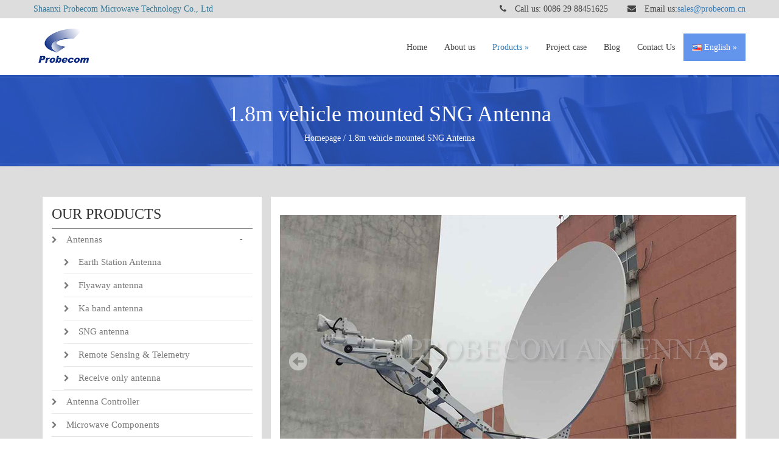

--- FILE ---
content_type: text/html; charset=UTF-8
request_url: https://www.probecom.com/wmxproducts/1-8m-vehicle-mounted-sng-antenna.html/
body_size: 13058
content:
<!DOCTYPE html>
<html lang="en-US">
	<head>
		<meta charset="UTF-8">
		<meta name="viewport" content="width=device-width, initial-scale=1.0, maximum-scale=1.0, user-scalable=no">
		<meta name='robots' content='index, follow, max-video-preview:-1, max-snippet:-1, max-image-preview:large' />
<!-- Google Tag Manager -->
<script>(function(w,d,s,l,i){w[l]=w[l]||[];w[l].push({'gtm.start':
new Date().getTime(),event:'gtm.js'});var f=d.getElementsByTagName(s)[0],
j=d.createElement(s),dl=l!='dataLayer'?'&l='+l:'';j.async=true;j.src=
'https://www.googletagmanager.com/gtm.js?id='+i+dl;f.parentNode.insertBefore(j,f);
})(window,document,'script','dataLayer','GTM-KT9MRDK');</script>
<!-- End Google Tag Manager -->
	<!-- This site is optimized with the Yoast SEO plugin v20.4 - https://yoast.com/wordpress/plugins/seo/ -->
	<meta name="description" content="Probecom Vehicle Mount SNG Antenna Systems provide high performance in a small, lightweight and low profile package. The SNG antenna family includes 1.2m, 1.5m and 1.8m antennas, two materials are available: carbon fiber and glass fiber." />
	<link rel="canonical" href="https://www.probecom.com/wmxproducts/1-8m-vehicle-mounted-sng-antenna.html/" />
	<meta property="og:locale" content="en_US" />
	<meta property="og:type" content="article" />
	<meta property="og:title" content="1.8m vehicle mounted SNG Antenna - Earth Station antenna/satellite antenna/fixed antenna/flyaway antenna/antenna manufacture" />
	<meta property="og:description" content="Probecom Vehicle Mount SNG Antenna Systems provide high performance in a small, lightweight and low profile package. The SNG antenna family includes 1.2m, 1.5m and 1.8m antennas, two materials are available: carbon fiber and glass fiber." />
	<meta property="og:url" content="https://www.probecom.com/wmxproducts/1-8m-vehicle-mounted-sng-antenna.html/" />
	<meta property="og:site_name" content="Earth Station antenna/satellite antenna/fixed antenna/flyaway antenna/antenna manufacture" />
	<meta property="article:modified_time" content="2023-04-24T03:06:02+00:00" />
	<meta property="og:image" content="https://www.probecom.com/wp-content/uploads/2018/07/Probecom-1.8m-SNG-antenna-0.jpg" />
	<meta property="og:image:width" content="200" />
	<meta property="og:image:height" content="200" />
	<meta property="og:image:type" content="image/jpeg" />
	<meta name="twitter:card" content="summary_large_image" />
	<meta name="twitter:label1" content="Est. reading time" />
	<meta name="twitter:data1" content="2 minutes" />
	<script type="application/ld+json" class="yoast-schema-graph">{"@context":"https://schema.org","@graph":[{"@type":"WebPage","@id":"https://www.probecom.com/wmxproducts/1-8m-vehicle-mounted-sng-antenna.html/","url":"https://www.probecom.com/wmxproducts/1-8m-vehicle-mounted-sng-antenna.html/","name":"1.8m vehicle mounted SNG Antenna - Earth Station antenna/satellite antenna/fixed antenna/flyaway antenna/antenna manufacture","isPartOf":{"@id":"https://www.probecom.com/ru/%d0%b4%d0%be%d0%bc%d0%b0%d1%88%d0%bd%d1%8f%d1%8f-%d1%81%d1%82%d1%80%d0%b0%d0%bd%d0%b8%d1%86%d0%b0/#website"},"primaryImageOfPage":{"@id":"https://www.probecom.com/wmxproducts/1-8m-vehicle-mounted-sng-antenna.html/#primaryimage"},"image":{"@id":"https://www.probecom.com/wmxproducts/1-8m-vehicle-mounted-sng-antenna.html/#primaryimage"},"thumbnailUrl":"https://www.probecom.com/wp-content/uploads/2018/07/Probecom-1.8m-SNG-antenna-0.jpg","datePublished":"2018-07-23T08:05:38+00:00","dateModified":"2023-04-24T03:06:02+00:00","description":"Probecom Vehicle Mount SNG Antenna Systems provide high performance in a small, lightweight and low profile package. The SNG antenna family includes 1.2m, 1.5m and 1.8m antennas, two materials are available: carbon fiber and glass fiber.","breadcrumb":{"@id":"https://www.probecom.com/wmxproducts/1-8m-vehicle-mounted-sng-antenna.html/#breadcrumb"},"inLanguage":"en-US","potentialAction":[{"@type":"ReadAction","target":["https://www.probecom.com/wmxproducts/1-8m-vehicle-mounted-sng-antenna.html/"]}]},{"@type":"ImageObject","inLanguage":"en-US","@id":"https://www.probecom.com/wmxproducts/1-8m-vehicle-mounted-sng-antenna.html/#primaryimage","url":"https://www.probecom.com/wp-content/uploads/2018/07/Probecom-1.8m-SNG-antenna-0.jpg","contentUrl":"https://www.probecom.com/wp-content/uploads/2018/07/Probecom-1.8m-SNG-antenna-0.jpg","width":200,"height":200},{"@type":"BreadcrumbList","@id":"https://www.probecom.com/wmxproducts/1-8m-vehicle-mounted-sng-antenna.html/#breadcrumb","itemListElement":[{"@type":"ListItem","position":1,"name":"Home","item":"https://www.probecom.com/"},{"@type":"ListItem","position":2,"name":"产品","item":"https://www.probecom.com/wmxproducts/"},{"@type":"ListItem","position":3,"name":"1.8m vehicle mounted SNG Antenna"}]},{"@type":"WebSite","@id":"https://www.probecom.com/ru/%d0%b4%d0%be%d0%bc%d0%b0%d1%88%d0%bd%d1%8f%d1%8f-%d1%81%d1%82%d1%80%d0%b0%d0%bd%d0%b8%d1%86%d0%b0/#website","url":"https://www.probecom.com/ru/%d0%b4%d0%be%d0%bc%d0%b0%d1%88%d0%bd%d1%8f%d1%8f-%d1%81%d1%82%d1%80%d0%b0%d0%bd%d0%b8%d1%86%d0%b0/","name":"Earth Station antenna/satellite antenna/fixed antenna/flyaway antenna/antenna manufacture","description":"Probecom Supply antenna products, C/Ku band antenna, flyaway antenna, TVRO, VSAT.","potentialAction":[{"@type":"SearchAction","target":{"@type":"EntryPoint","urlTemplate":"https://www.probecom.com/ru/%d0%b4%d0%be%d0%bc%d0%b0%d1%88%d0%bd%d1%8f%d1%8f-%d1%81%d1%82%d1%80%d0%b0%d0%bd%d0%b8%d1%86%d0%b0/?s={search_term_string}"},"query-input":"required name=search_term_string"}],"inLanguage":"en-US"}]}</script>
	<!-- / Yoast SEO plugin. -->


<link rel='dns-prefetch' href='//www.probecom.com' />
<link rel='dns-prefetch' href='//s.w.org' />
<link rel="alternate" type="application/rss+xml" title="Earth Station antenna/satellite antenna/fixed antenna/flyaway antenna/antenna manufacture &raquo; 1.8m vehicle mounted SNG Antenna Comments Feed" href="https://www.probecom.com/wmxproducts/1-8m-vehicle-mounted-sng-antenna.html/feed/" />
<script type="text/javascript">
window._wpemojiSettings = {"baseUrl":"https:\/\/s.w.org\/images\/core\/emoji\/14.0.0\/72x72\/","ext":".png","svgUrl":"https:\/\/s.w.org\/images\/core\/emoji\/14.0.0\/svg\/","svgExt":".svg","source":{"concatemoji":"https:\/\/www.probecom.com\/wp-includes\/js\/wp-emoji-release.min.js?ver=6.0.11"}};
/*! This file is auto-generated */
!function(e,a,t){var n,r,o,i=a.createElement("canvas"),p=i.getContext&&i.getContext("2d");function s(e,t){var a=String.fromCharCode,e=(p.clearRect(0,0,i.width,i.height),p.fillText(a.apply(this,e),0,0),i.toDataURL());return p.clearRect(0,0,i.width,i.height),p.fillText(a.apply(this,t),0,0),e===i.toDataURL()}function c(e){var t=a.createElement("script");t.src=e,t.defer=t.type="text/javascript",a.getElementsByTagName("head")[0].appendChild(t)}for(o=Array("flag","emoji"),t.supports={everything:!0,everythingExceptFlag:!0},r=0;r<o.length;r++)t.supports[o[r]]=function(e){if(!p||!p.fillText)return!1;switch(p.textBaseline="top",p.font="600 32px Arial",e){case"flag":return s([127987,65039,8205,9895,65039],[127987,65039,8203,9895,65039])?!1:!s([55356,56826,55356,56819],[55356,56826,8203,55356,56819])&&!s([55356,57332,56128,56423,56128,56418,56128,56421,56128,56430,56128,56423,56128,56447],[55356,57332,8203,56128,56423,8203,56128,56418,8203,56128,56421,8203,56128,56430,8203,56128,56423,8203,56128,56447]);case"emoji":return!s([129777,127995,8205,129778,127999],[129777,127995,8203,129778,127999])}return!1}(o[r]),t.supports.everything=t.supports.everything&&t.supports[o[r]],"flag"!==o[r]&&(t.supports.everythingExceptFlag=t.supports.everythingExceptFlag&&t.supports[o[r]]);t.supports.everythingExceptFlag=t.supports.everythingExceptFlag&&!t.supports.flag,t.DOMReady=!1,t.readyCallback=function(){t.DOMReady=!0},t.supports.everything||(n=function(){t.readyCallback()},a.addEventListener?(a.addEventListener("DOMContentLoaded",n,!1),e.addEventListener("load",n,!1)):(e.attachEvent("onload",n),a.attachEvent("onreadystatechange",function(){"complete"===a.readyState&&t.readyCallback()})),(e=t.source||{}).concatemoji?c(e.concatemoji):e.wpemoji&&e.twemoji&&(c(e.twemoji),c(e.wpemoji)))}(window,document,window._wpemojiSettings);
</script>
<style type="text/css">
img.wp-smiley,
img.emoji {
	display: inline !important;
	border: none !important;
	box-shadow: none !important;
	height: 1em !important;
	width: 1em !important;
	margin: 0 0.07em !important;
	vertical-align: -0.1em !important;
	background: none !important;
	padding: 0 !important;
}
</style>
	<style id='global-styles-inline-css' type='text/css'>
body{--wp--preset--color--black: #000000;--wp--preset--color--cyan-bluish-gray: #abb8c3;--wp--preset--color--white: #ffffff;--wp--preset--color--pale-pink: #f78da7;--wp--preset--color--vivid-red: #cf2e2e;--wp--preset--color--luminous-vivid-orange: #ff6900;--wp--preset--color--luminous-vivid-amber: #fcb900;--wp--preset--color--light-green-cyan: #7bdcb5;--wp--preset--color--vivid-green-cyan: #00d084;--wp--preset--color--pale-cyan-blue: #8ed1fc;--wp--preset--color--vivid-cyan-blue: #0693e3;--wp--preset--color--vivid-purple: #9b51e0;--wp--preset--gradient--vivid-cyan-blue-to-vivid-purple: linear-gradient(135deg,rgba(6,147,227,1) 0%,rgb(155,81,224) 100%);--wp--preset--gradient--light-green-cyan-to-vivid-green-cyan: linear-gradient(135deg,rgb(122,220,180) 0%,rgb(0,208,130) 100%);--wp--preset--gradient--luminous-vivid-amber-to-luminous-vivid-orange: linear-gradient(135deg,rgba(252,185,0,1) 0%,rgba(255,105,0,1) 100%);--wp--preset--gradient--luminous-vivid-orange-to-vivid-red: linear-gradient(135deg,rgba(255,105,0,1) 0%,rgb(207,46,46) 100%);--wp--preset--gradient--very-light-gray-to-cyan-bluish-gray: linear-gradient(135deg,rgb(238,238,238) 0%,rgb(169,184,195) 100%);--wp--preset--gradient--cool-to-warm-spectrum: linear-gradient(135deg,rgb(74,234,220) 0%,rgb(151,120,209) 20%,rgb(207,42,186) 40%,rgb(238,44,130) 60%,rgb(251,105,98) 80%,rgb(254,248,76) 100%);--wp--preset--gradient--blush-light-purple: linear-gradient(135deg,rgb(255,206,236) 0%,rgb(152,150,240) 100%);--wp--preset--gradient--blush-bordeaux: linear-gradient(135deg,rgb(254,205,165) 0%,rgb(254,45,45) 50%,rgb(107,0,62) 100%);--wp--preset--gradient--luminous-dusk: linear-gradient(135deg,rgb(255,203,112) 0%,rgb(199,81,192) 50%,rgb(65,88,208) 100%);--wp--preset--gradient--pale-ocean: linear-gradient(135deg,rgb(255,245,203) 0%,rgb(182,227,212) 50%,rgb(51,167,181) 100%);--wp--preset--gradient--electric-grass: linear-gradient(135deg,rgb(202,248,128) 0%,rgb(113,206,126) 100%);--wp--preset--gradient--midnight: linear-gradient(135deg,rgb(2,3,129) 0%,rgb(40,116,252) 100%);--wp--preset--duotone--dark-grayscale: url('#wp-duotone-dark-grayscale');--wp--preset--duotone--grayscale: url('#wp-duotone-grayscale');--wp--preset--duotone--purple-yellow: url('#wp-duotone-purple-yellow');--wp--preset--duotone--blue-red: url('#wp-duotone-blue-red');--wp--preset--duotone--midnight: url('#wp-duotone-midnight');--wp--preset--duotone--magenta-yellow: url('#wp-duotone-magenta-yellow');--wp--preset--duotone--purple-green: url('#wp-duotone-purple-green');--wp--preset--duotone--blue-orange: url('#wp-duotone-blue-orange');--wp--preset--font-size--small: 13px;--wp--preset--font-size--medium: 20px;--wp--preset--font-size--large: 36px;--wp--preset--font-size--x-large: 42px;}.has-black-color{color: var(--wp--preset--color--black) !important;}.has-cyan-bluish-gray-color{color: var(--wp--preset--color--cyan-bluish-gray) !important;}.has-white-color{color: var(--wp--preset--color--white) !important;}.has-pale-pink-color{color: var(--wp--preset--color--pale-pink) !important;}.has-vivid-red-color{color: var(--wp--preset--color--vivid-red) !important;}.has-luminous-vivid-orange-color{color: var(--wp--preset--color--luminous-vivid-orange) !important;}.has-luminous-vivid-amber-color{color: var(--wp--preset--color--luminous-vivid-amber) !important;}.has-light-green-cyan-color{color: var(--wp--preset--color--light-green-cyan) !important;}.has-vivid-green-cyan-color{color: var(--wp--preset--color--vivid-green-cyan) !important;}.has-pale-cyan-blue-color{color: var(--wp--preset--color--pale-cyan-blue) !important;}.has-vivid-cyan-blue-color{color: var(--wp--preset--color--vivid-cyan-blue) !important;}.has-vivid-purple-color{color: var(--wp--preset--color--vivid-purple) !important;}.has-black-background-color{background-color: var(--wp--preset--color--black) !important;}.has-cyan-bluish-gray-background-color{background-color: var(--wp--preset--color--cyan-bluish-gray) !important;}.has-white-background-color{background-color: var(--wp--preset--color--white) !important;}.has-pale-pink-background-color{background-color: var(--wp--preset--color--pale-pink) !important;}.has-vivid-red-background-color{background-color: var(--wp--preset--color--vivid-red) !important;}.has-luminous-vivid-orange-background-color{background-color: var(--wp--preset--color--luminous-vivid-orange) !important;}.has-luminous-vivid-amber-background-color{background-color: var(--wp--preset--color--luminous-vivid-amber) !important;}.has-light-green-cyan-background-color{background-color: var(--wp--preset--color--light-green-cyan) !important;}.has-vivid-green-cyan-background-color{background-color: var(--wp--preset--color--vivid-green-cyan) !important;}.has-pale-cyan-blue-background-color{background-color: var(--wp--preset--color--pale-cyan-blue) !important;}.has-vivid-cyan-blue-background-color{background-color: var(--wp--preset--color--vivid-cyan-blue) !important;}.has-vivid-purple-background-color{background-color: var(--wp--preset--color--vivid-purple) !important;}.has-black-border-color{border-color: var(--wp--preset--color--black) !important;}.has-cyan-bluish-gray-border-color{border-color: var(--wp--preset--color--cyan-bluish-gray) !important;}.has-white-border-color{border-color: var(--wp--preset--color--white) !important;}.has-pale-pink-border-color{border-color: var(--wp--preset--color--pale-pink) !important;}.has-vivid-red-border-color{border-color: var(--wp--preset--color--vivid-red) !important;}.has-luminous-vivid-orange-border-color{border-color: var(--wp--preset--color--luminous-vivid-orange) !important;}.has-luminous-vivid-amber-border-color{border-color: var(--wp--preset--color--luminous-vivid-amber) !important;}.has-light-green-cyan-border-color{border-color: var(--wp--preset--color--light-green-cyan) !important;}.has-vivid-green-cyan-border-color{border-color: var(--wp--preset--color--vivid-green-cyan) !important;}.has-pale-cyan-blue-border-color{border-color: var(--wp--preset--color--pale-cyan-blue) !important;}.has-vivid-cyan-blue-border-color{border-color: var(--wp--preset--color--vivid-cyan-blue) !important;}.has-vivid-purple-border-color{border-color: var(--wp--preset--color--vivid-purple) !important;}.has-vivid-cyan-blue-to-vivid-purple-gradient-background{background: var(--wp--preset--gradient--vivid-cyan-blue-to-vivid-purple) !important;}.has-light-green-cyan-to-vivid-green-cyan-gradient-background{background: var(--wp--preset--gradient--light-green-cyan-to-vivid-green-cyan) !important;}.has-luminous-vivid-amber-to-luminous-vivid-orange-gradient-background{background: var(--wp--preset--gradient--luminous-vivid-amber-to-luminous-vivid-orange) !important;}.has-luminous-vivid-orange-to-vivid-red-gradient-background{background: var(--wp--preset--gradient--luminous-vivid-orange-to-vivid-red) !important;}.has-very-light-gray-to-cyan-bluish-gray-gradient-background{background: var(--wp--preset--gradient--very-light-gray-to-cyan-bluish-gray) !important;}.has-cool-to-warm-spectrum-gradient-background{background: var(--wp--preset--gradient--cool-to-warm-spectrum) !important;}.has-blush-light-purple-gradient-background{background: var(--wp--preset--gradient--blush-light-purple) !important;}.has-blush-bordeaux-gradient-background{background: var(--wp--preset--gradient--blush-bordeaux) !important;}.has-luminous-dusk-gradient-background{background: var(--wp--preset--gradient--luminous-dusk) !important;}.has-pale-ocean-gradient-background{background: var(--wp--preset--gradient--pale-ocean) !important;}.has-electric-grass-gradient-background{background: var(--wp--preset--gradient--electric-grass) !important;}.has-midnight-gradient-background{background: var(--wp--preset--gradient--midnight) !important;}.has-small-font-size{font-size: var(--wp--preset--font-size--small) !important;}.has-medium-font-size{font-size: var(--wp--preset--font-size--medium) !important;}.has-large-font-size{font-size: var(--wp--preset--font-size--large) !important;}.has-x-large-font-size{font-size: var(--wp--preset--font-size--x-large) !important;}
</style>
<link rel='stylesheet' id='powertip-css'  href='https://www.probecom.com/wp-content/plugins/devvn-image-hotspot/frontend/css/jquery.powertip.min.css?ver=1.2.0' type='text/css' media='all' />
<link rel='stylesheet' id='maps-points-css'  href='https://www.probecom.com/wp-content/plugins/devvn-image-hotspot/frontend/css/maps_points.css?ver=1.2.2' type='text/css' media='all' />
<link rel='stylesheet' id='wmx-bf-css'  href='https://www.probecom.com/wp-content/themes/WMX6106-1.0.0/wmx_static/css/wmx.min.css?ver=6.0.11' type='text/css' media='all' />
<link rel='stylesheet' id='wmx-single-css'  href='https://www.probecom.com/wp-content/themes/WMX6106-1.0.0/wmx_static/css/wmx-single.min.css?ver=6.0.11' type='text/css' media='all' />
<link rel='stylesheet' id='wmx-style-css'  href='https://www.probecom.com/wp-content/themes/WMX6106-1.0.0/style.css?ver=6.0.11' type='text/css' media='all' />
<link rel="https://api.w.org/" href="https://www.probecom.com/wp-json/" /><link rel="EditURI" type="application/rsd+xml" title="RSD" href="https://www.probecom.com/xmlrpc.php?rsd" />
<link rel="wlwmanifest" type="application/wlwmanifest+xml" href="https://www.probecom.com/wp-includes/wlwmanifest.xml" /> 
<meta name="generator" content="WordPress 6.0.11" />
<link rel='shortlink' href='https://www.probecom.com/?p=418' />
<link rel="alternate" type="application/json+oembed" href="https://www.probecom.com/wp-json/oembed/1.0/embed?url=https%3A%2F%2Fwww.probecom.com%2Fwmxproducts%2F1-8m-vehicle-mounted-sng-antenna.html%2F" />
<link rel="alternate" type="text/xml+oembed" href="https://www.probecom.com/wp-json/oembed/1.0/embed?url=https%3A%2F%2Fwww.probecom.com%2Fwmxproducts%2F1-8m-vehicle-mounted-sng-antenna.html%2F&#038;format=xml" />
<!-- Google tag (gtag.js) -->
<script async src="https://www.googletagmanager.com/gtag/js?id=AW-989329636"></script>
<script>
window.dataLayer = window.dataLayer || [];
function gtag(){dataLayer.push(arguments);}
gtag('js', new Date());

gtag('config', 'AW-989329636', { 'allow_enhanced_conversions': true });
gtag('config', 'G-S1HDW9PV4T');
</script>
<script src="https://www.googleoptimize.com/optimize.js?id=OPT-KPCDGQL"></script>
<!-- Hotjar Tracking Code for https://www.probecom.com -->
<script>
    (function(h,o,t,j,a,r){
        h.hj=h.hj||function(){(h.hj.q=h.hj.q||[]).push(arguments)};
        h._hjSettings={hjid:3380532,hjsv:6};
        a=o.getElementsByTagName('head')[0];
        r=o.createElement('script');r.async=1;
        r.src=t+h._hjSettings.hjid+j+h._hjSettings.hjsv;
        a.appendChild(r);
    })(window,document,'https://static.hotjar.com/c/hotjar-','.js?sv=');
</script>		<script type="text/javascript">
				(function(c,l,a,r,i,t,y){
					c[a]=c[a]||function(){(c[a].q=c[a].q||[]).push(arguments)};t=l.createElement(r);t.async=1;
					t.src="https://www.clarity.ms/tag/"+i+"?ref=wordpress";y=l.getElementsByTagName(r)[0];y.parentNode.insertBefore(t,y);
				})(window, document, "clarity", "script", "i0rc62psj5");
		</script>
		<link rel="alternate" href="https://www.probecom.com/wmxproducts/1-8m-vehicle-mounted-sng-antenna.html/" hreflang="en" />
<link rel="alternate" href="https://www.probecom.com/ru/wmxproducts/18-%d0%bc%d0%b5%d1%82%d1%80%d0%be%d0%b2%d0%b0%d1%8f-%d0%b0%d0%b2%d1%82%d0%be%d0%bc%d0%be%d0%b1%d0%b8%d0%bb%d1%8c%d0%bd%d0%b0%d1%8f-%d0%b0%d0%bd%d1%82%d0%b5%d0%bd%d0%bd%d0%b0-sng.html/" hreflang="ru" />
<meta name="author" content="www.waimaoxiang.com" />
<meta name="copyright" content="www.waimaoxiang.com" />
<link rel="shortcut icon" href="https://www.probecom.com/wp-content/uploads/2019/04/1.ico"/>
<!-- Global site tag (gtag.js) - Google Ads: 989329636 --> <script async src="https://www.googletagmanager.com/gtag/js?id=AW-989329636"></script> <script> window.dataLayer = window.dataLayer || []; function gtag(){dataLayer.push(arguments);} gtag('js', new Date()); gtag('config', 'AW-989329636'); </script> <script> (function() { var send = XMLHttpRequest.prototype.send; XMLHttpRequest.prototype.send = function() { this.addEventListener('load', function() { if(this.response.includes('http://www.probecom.com/wp-content/uploads')){ gtag('event', 'conversion', {'send_to': 'AW-989329636/qodBCPr65IwCEOTx39cD'}); } }); return send.apply(this, arguments); } })() </script> <script> (function() { var send = XMLHttpRequest.prototype.send; XMLHttpRequest.prototype.send = function() { this.addEventListener('load', function() { if(this.response == 'success'){ gtag('event', 'conversion', {'send_to': 'AW-989329636/UUMbCIuv6IwCEOTx39cD'}); } }); return send.apply(this, arguments); } })() </script>
<!--Email Button-->
<script>
window.addEventListener('DOMContentLoaded', function (event) {
    document.querySelectorAll('[href^="mailto:"]').forEach(function (e) {
        e.addEventListener('click', function () {
            gtag('event', 'conversion', {'send_to': 'AW-989329636/1E_8CLq-u4AYEOTx39cD'});
        });
    });
});    
</script><title>1.8m vehicle mounted SNG Antenna - Earth Station antenna/satellite antenna/fixed antenna/flyaway antenna/antenna manufacture-Earth Station antenna/satellite antenna/fixed antenna/flyaway antenna/antenna manufacture</title>
<meta name="keywords" content="1.8m Motorized Vehicular Antenna, 1.8M Satellite Newsgathering (SNG) antennas, 1.8m Vehicle Mount Premium SNG Antennas, 1.8M Global SNG Vehicle Mount Antenna,Ku band SNG antenna, SNG VSAT Antennas, Mobile Antenna Car, SNG Antenna System, Car SNG Global Antenna 1.8m" />
<meta name="description" content="Probecom Vehicle Mount SNG Antenna Systems provide high performance in a small, lightweight and low profile package. The SNG antenna family includes 1.2m, 1.5m and 1.8m antennas." />
	</head>
<!-- new Google tag (gtag.js) -->
<script async src="https://www.googletagmanager.com/gtag/js?id=G-CWWN39RQS5"></script>
<script>
  window.dataLayer = window.dataLayer || [];
  function gtag(){dataLayer.push(arguments);}
  gtag('js', new Date());

  gtag('config', 'G-CWWN39RQS5');
</script>
	<body>
		<!-- Google Tag Manager (noscript) -->
<noscript><iframe src="https://www.googletagmanager.com/ns.html?id=GTM-KT9MRDK"
height="0" width="0" style="display:none;visibility:hidden"></iframe></noscript>
<!-- End Google Tag Manager (noscript) -->		<style>
			.maocontent {
				background: #dddddd;
			}
			.maoheader .maotou {
				background: #dddddd;
				color: #444444;
			}
			/*头部菜单整体背景色*/
			ul.main-navigation-menu ul {
				background: #ffffff;
				color: #444444;
			}
			/* 菜单的文字色 */
			.main-navigation-menu a:link,
			.main-navigation-menu a:visited {
				color: #444444;
				text-decoration: none
			}
			/* 菜单·选中时的文字色 */
			.main-navigation-menu li.menu-item-has-children:hover>a,
			.main-navigation-menu a:hover,
			.main-navigation-menu a:active {
				color: #000000;
			}
			/*菜单，所在页的文字色*/
			.main-navigation-menu li.current-menu-parent,
			.main-navigation-menu > li.current-menu-item {
				background: #6495ed;
			}
			.main-navigation-menu li.current-menu-parent > a,
			.main-navigation-menu li.current-menu-parent > a:hover,
			.main-navigation-menu > li.current-menu-item > a {
				color: #ffffff;
			}
			.main-navigation-menu li.current-menu-parent > ul > li.current-menu-item > a {
				font-weight: bold;
			}
			@media only screen and (max-width: 60em) {
				.main-navigation-toggle:focus {
					
				}
				/* 汉堡包图标颜色 */
				.main-navigation-menu .submenu-dropdown-toggle:before,
				.main-navigation-toggle:after {
					color: #444444;
				}
				/* 汉堡包图标选中时的颜色 */
				.main-navigation-menu .submenu-dropdown-toggle:hover:before,
				.main-navigation-toggle:hover:after {
					color: #000000;
				}
			}
		</style>
<header id="maoheader" class="maoheader site-header clearfix">
	<div class="container-fluid">
		<div class="row">
				
			<div class="maotou">
				<div class="w1170 center-block">
					<span style="color: #337897;">Shaanxi Probecom Microwave Technology Co., Ltd</span>
					<span>
						<i class="fa fa-phone" aria-hidden="true"></i>&emsp;Call us: 0086 29 88451625						&emsp;&emsp;<i class="fa fa-envelope" aria-hidden="true"></i>&emsp;Email us:<a href="mailto:sales@probecom.cn">sales@probecom.cn</a>
					</span>
				</div>
			</div>
			
			<div class="header-main container-mao center-block clearfix">
				<div id="logo" class="site-branding clearfix">
					<a href="https://www.probecom.com" title="" rel="home">
						<img class="img-responsive" width="100" src="https://www.probecom.com/wp-content/themes/WMX6106-1.0.0/wmx_dynamic/logo.png" />
					</a>
				</div>
				<div id="main-navigation-wrap" class="primary-navigation-wrap">
					
					<nav id="main-navigation" class="primary-navigation navigation clearfix"><ul id="menu-main-navigation" class="main-navigation-menu"><li id="menu-item-102" class="menu-item menu-item-type-post_type menu-item-object-page menu-item-home menu-item-102"><a href="https://www.probecom.com/">Home</a></li>
<li id="menu-item-100" class="menu-item menu-item-type-post_type menu-item-object-page menu-item-100"><a href="https://www.probecom.com/about-us/">About us</a></li>
<li id="menu-item-110" class="menu-item menu-item-type-custom menu-item-object-custom menu-item-has-children menu-item-110"><a>Products</a>
<ul class="sub-menu">
	<li id="menu-item-256" class="menu-item menu-item-type-taxonomy menu-item-object-earth_station_antenna_category menu-item-256"><a href="https://www.probecom.com/earth_station_antenna_category/fixed-satellite-antenna/">Earth Station Antenna</a></li>
	<li id="menu-item-426" class="menu-item menu-item-type-taxonomy menu-item-object-earth_station_antenna_category menu-item-426"><a href="https://www.probecom.com/earth_station_antenna_category/tvro/">Receive only antenna</a></li>
	<li id="menu-item-257" class="menu-item menu-item-type-taxonomy menu-item-object-earth_station_antenna_category menu-item-257"><a href="https://www.probecom.com/earth_station_antenna_category/flyaway-antenna/">Flyaway antenna</a></li>
	<li id="menu-item-258" class="menu-item menu-item-type-taxonomy menu-item-object-earth_station_antenna_category menu-item-258"><a href="https://www.probecom.com/earth_station_antenna_category/ka-band-antenna/">Ka band antenna</a></li>
	<li id="menu-item-261" class="menu-item menu-item-type-taxonomy menu-item-object-earth_station_antenna_category current-wmxproducts-ancestor current-menu-parent current-custom-parent menu-item-261"><a href="https://www.probecom.com/earth_station_antenna_category/sng/">SNG antenna</a></li>
	<li id="menu-item-259" class="menu-item menu-item-type-taxonomy menu-item-object-earth_station_antenna_category menu-item-259"><a href="https://www.probecom.com/earth_station_antenna_category/on-the-move-antenna/">OTM&amp;Maritime antenna</a></li>
	<li id="menu-item-260" class="menu-item menu-item-type-taxonomy menu-item-object-earth_station_antenna_category menu-item-260"><a href="https://www.probecom.com/earth_station_antenna_category/remote-sensing-telemetry/">Remote Sensing &amp; Telemetry</a></li>
	<li id="menu-item-105" class="menu-item menu-item-type-taxonomy menu-item-object-earth_station_antenna_category menu-item-105"><a href="https://www.probecom.com/earth_station_antenna_category/acu-adu/">Antenna Controller</a></li>
	<li id="menu-item-107" class="menu-item menu-item-type-taxonomy menu-item-object-earth_station_antenna_category menu-item-107"><a href="https://www.probecom.com/earth_station_antenna_category/omt-waveguide-diplexer/">Microwave Components</a></li>
	<li id="menu-item-109" class="menu-item menu-item-type-taxonomy menu-item-object-earth_station_antenna_category menu-item-109"><a href="https://www.probecom.com/earth_station_antenna_category/sspa-twta/">SSPA&amp;TWTA</a></li>
	<li id="menu-item-108" class="menu-item menu-item-type-taxonomy menu-item-object-earth_station_antenna_category menu-item-108"><a href="https://www.probecom.com/earth_station_antenna_category/meteorological-radars/">Radars</a></li>
</ul>
</li>
<li id="menu-item-104" class="menu-item menu-item-type-taxonomy menu-item-object-category menu-item-104"><a href="https://www.probecom.com/category/projects/">Project case</a></li>
<li id="menu-item-103" class="menu-item menu-item-type-taxonomy menu-item-object-category menu-item-103"><a href="https://www.probecom.com/category/blog-news/">Blog</a></li>
<li id="menu-item-101" class="menu-item menu-item-type-post_type menu-item-object-page menu-item-101"><a href="https://www.probecom.com/contact-us/">Contact Us</a></li>
<li id="menu-item-1186" class="pll-parent-menu-item menu-item menu-item-type-custom menu-item-object-custom current-menu-parent menu-item-has-children menu-item-1186"><a href="#pll_switcher"><img src="[data-uri]" title="English" alt="English" /><span style="margin-left:0.3em;">English</span></a>
<ul class="sub-menu">
	<li id="menu-item-1186-en" class="lang-item lang-item-2 lang-item-en lang-item-first current-lang menu-item menu-item-type-custom menu-item-object-custom menu-item-1186-en"><a href="https://www.probecom.com/wmxproducts/1-8m-vehicle-mounted-sng-antenna.html/" hreflang="en-US" lang="en-US"><img src="[data-uri]" title="English" alt="English" /><span style="margin-left:0.3em;">English</span></a></li>
	<li id="menu-item-1186-ru" class="lang-item lang-item-53 lang-item-ru menu-item menu-item-type-custom menu-item-object-custom menu-item-1186-ru"><a href="https://www.probecom.com/ru/wmxproducts/18-%d0%bc%d0%b5%d1%82%d1%80%d0%be%d0%b2%d0%b0%d1%8f-%d0%b0%d0%b2%d1%82%d0%be%d0%bc%d0%be%d0%b1%d0%b8%d0%bb%d1%8c%d0%bd%d0%b0%d1%8f-%d0%b0%d0%bd%d1%82%d0%b5%d0%bd%d0%bd%d0%b0-sng.html/" hreflang="ru-RU" lang="ru-RU"><img src="[data-uri]" title="Русский" alt="Русский" /><span style="margin-left:0.3em;">Русский</span></a></li>
</ul>
</li>
</ul></nav>					
				</div>
			</div>
		</div>
	</div>
</header>
<div id="content" class="maocontent " style="">

		<!--small banner		开始-->
	<div class="maoSmallBanner container-fluid">
		<div class="row">
			<div class="maoSB text-center colorwhite"  style="background: url(https://www.probecom.com/wp-content/themes/WMX6106-1.0.0/wmx_dynamic/wmx-small-banner-xmw.jpg) center center;" >
				<div class="innerSB">
					<h1 class="mt0">1.8m vehicle mounted SNG Antenna</h1>
					<p>Homepage / 1.8m vehicle mounted SNG Antenna</p>
				</div>
			</div>
		</div>
	</div>  
	<!--small banner		结束-->
	
	<div class="container mt50 pb70">
		<div class="row">
			<!--右	开始-->
			<div class="maoSidebar maoSidebarProduct col-lg-4 col-md-4 col-sm-12 col-xs-12">
				<div class="maoarticleSider">
					
					<div id="maoCollapse" class="maoCollapse mb20">
						<div class="fg_head_indexpage_unify dao_clearfloat">
							<h3 class="mt0">OUR PRODUCTS</h3>
						</div>
						<div id="maoCollapse_ul" class="fg_body maoCollapse_ul">
							<ul>
																			<li>
																				<span class="CatExpander CatExpanded">-</span>
												<a href="javascript:;">Antennas</a>
																				
																				<ul style="display: block;">
																					<li><a href="https://www.probecom.com/earth_station_antenna_category/fixed-satellite-antenna/">Earth Station Antenna</a></li>
																					<li><a href="https://www.probecom.com/earth_station_antenna_category/flyaway-antenna/">Flyaway antenna</a></li>
																					<li><a href="https://www.probecom.com/earth_station_antenna_category/ka-band-antenna/">Ka band antenna</a></li>
																					<li><a href="https://www.probecom.com/earth_station_antenna_category/sng/">SNG antenna</a></li>
																					<li><a href="https://www.probecom.com/earth_station_antenna_category/remote-sensing-telemetry/">Remote Sensing &amp; Telemetry</a></li>
																					<li><a href="https://www.probecom.com/earth_station_antenna_category/tvro/">Receive only antenna</a></li>
																				</ul>
																			</li>
																			<li>
																				<a href="https://www.probecom.com/earth_station_antenna_category/acu-adu/">Antenna Controller</a>
																				
																			</li>
																			<li>
																				<a href="https://www.probecom.com/earth_station_antenna_category/omt-waveguide-diplexer/">Microwave Components</a>
																				
																			</li>
																			<li>
																				<a href="https://www.probecom.com/earth_station_antenna_category/sspa-twta/">SSPA&amp;TWTA</a>
																				
																			</li>
																			<li>
																				<a href="https://www.probecom.com/earth_station_antenna_category/meteorological-radars/">Radars</a>
																				
																			</li>
																			<li>
																				<a href="https://www.probecom.com/earth_station_antenna_category/on-the-move-antenna/">OTM&amp;Maritime antenna</a>
																				
																			</li>
																<!-- <li class="active"> -->
								<!--<li>
									<span class="CatExpander CatExpanded">+</span>
									<a href="/">一级标题</a>
									<ul>
										<li><a href="/">二级标题</a></li>
										<li><a href="/">二级标题</a></li>
										<li><a href="/">二级标题</a></li>
										<li><a href="/">二级标题</a></li>
										<li><a href="/">二级标题</a></li>
										<li><a href="/">二级标题</a></li>
									</ul>
								</li>-->
							</ul>
						</div>
					</div>
					
					
				</div>
			</div>
			<!--右	结束-->
			<!--左	开始-->
			<div class="maoMain col-lg-8 col-md-8 col-sm-12 col-xs-12" style="background: #fff;">
				<div class="maoarticle">
												<div id="maonovo" class="nivoSlider">
					<img src="https://www.probecom.com/wp-content/uploads/2018/07/Probecom-1.8m-SNG-antenna-1-1.jpg" data-thumb="https://www.probecom.com/wp-content/uploads/2018/07/Probecom-1.8m-SNG-antenna-1-1.jpg" /><img src="https://www.probecom.com/wp-content/uploads/2018/07/Probecom-1.8m-SNG-antenna-2-1.jpg" data-thumb="https://www.probecom.com/wp-content/uploads/2018/07/Probecom-1.8m-SNG-antenna-2-1.jpg" /><img src="https://www.probecom.com/wp-content/uploads/2018/07/Probecom-1.8m-SNG-antenna-3-1.jpg" data-thumb="https://www.probecom.com/wp-content/uploads/2018/07/Probecom-1.8m-SNG-antenna-3-1.jpg" />							</div>
										<div class="mao_info">
						<div class="mao_left">
							<form id="viewdatasheet" action="https://www.probecom.com/wp-admin/admin-ajax.php" data_id="418" method="post" class="clearfix" data_info="Please enter a valid email address">
								<div class="form-group col-lg-6 col-md-6 col-sm-6 col-xs-6">
								    <input name="email" type="email" class="form-control" placeholder="Your Email">
								</div>
								<div class="form-group col-lg-6 col-md-6 col-sm-6 col-xs-6">
								    <button type="button" class="btn btn-primary wmxGetEmail">VIEW DATA SHEET</button>
								</div>
							</form>
						</div>
						<div class="mao_right">
							<div class="sharethis-inline-share-buttons"></div>
							<script src="//platform-api.sharethis.com/js/sharethis.js#property=5b20ccce0c48cf0011faf289&product=inline-share-buttons"></script>
						</div>
					</div>
					<div id="ceshi"></div>
					<p>Key Features of <a href="https://www.probecom.com/2022/07/prbecom-sng-and-flyaway-antenna-delivered-on-time/"><strong>1.8 meter Vehicle Mounted SNG Antenna</strong></a> System</p>
<p>*  <strong>Offset feed antenna</strong> for C/Ku-band</p>
<p>*  Special designed for mounting on SUV, Minivan or MPV</p>
<p>*  Suit for broadband communication and various emergency situations.</p>
<p>*  Meet needs of mainstream satellite operating company.</p>
<p>*  Acquire any Ku and C band satellite within 2 minutes.</p>
<p>*  Matches various types of BUC</p>
<p>*  4 tracking methods: Beacon, DVB carrier, reference star and modem signal</p>
<p>*  Instant broadband data communications</p>
<p>*  WIFI control method is optional.</p>
<p><a href="https://www.probecom.com/wp-content/uploads/2018/07/Probecom-1.8m-SNG-antenna-1-1.jpg"></a> <a href="https://www.probecom.com/wp-content/uploads/2018/07/Probecom-1.8m-SNG-antenna-2-1.jpg"></a> <a href="https://www.probecom.com/wp-content/uploads/2018/07/Probecom-1.8m-SNG-antenna-3-1.jpg"></a></p>
<p>&nbsp;</p>
				</div>
			</div>
			<!--左	结束-->
			
		</div>
		
	</div>
	
</div>
		<!--
			底部 a 标签颜色
		-->
		<style>
			.maofooter a {
				color: #fafafa;
			}
			.maofooter a:hover {
				/*border-bottom: 1px solid #fff;*/
				color: #fafafa;
			}
		</style>
		<div class="mao_footer">
			<div class="container"><div class="row">
				<div class="yucontent clearfix">
					
					<div class="col-md-3 col-sm-3 col-xs-12">
						<h3>CONTACT US</h3>
						<p><i class="fa fa-location-arrow" aria-hidden="true"></i>&emsp;12th Floor, Lugang Mansion,Xi'an International Trade and Logistic Park, Xi 'an,Shaanxi，China</p>
						<p><i class="fa fa-phone" aria-hidden="true"></i>&emsp;0086 29 88451625</p>
						<p><i class="fa fa-phone" aria-hidden="true"></i>&emsp;0086 29 88451755</p>
						<p><i class="fa fa-phone" aria-hidden="true"></i>&emsp;0086 29 88860260</p>
						<p>
							<i class="fa fa-envelope" aria-hidden="true"></i>&emsp;<a href="mailto:sales@probecom.cn">sales@probecom.cn</a>，<a href="mailto:support@probecom.cn">support@probecom.cn</a>
						</p>
						<!--<p><b>Add1:</b> Jiangyin City, Jiangsu, China</p>
						<p><b>Add2:</b> Shijiazhuang City, Hebei, China</p>
						<p><b>TEL:</b> 0086-29-88352448</p>
						<p><b>E-mail:</b> info@antesky.com</p>-->
						<div class="mao_add1">
							<h4></h4>
							<ul id="menu-chinese-version" class="maoul0"><li id="menu-item-111" class="menu-item menu-item-type-custom menu-item-object-custom menu-item-111"><a href="http://www.probecom.cn">links: www.probecom.cn</a></li>
</ul>						</div>
						<div class="mao_add2">
							<h4></h4>
							<ul id="menu-flyaway" class="maoul0"><li id="menu-item-118" class="menu-item menu-item-type-custom menu-item-object-custom menu-item-118"><a href="http://flyaway-antenna.com/">Links: flyaway-antenna.com</a></li>
</ul>						</div>
						<div class="maoFooterInfo ">
						<div class="mao_left">
							<div class="mao_sns mt20">
								<a href="/" target="_blank"><i class="fa fa-facebook" aria-hidden="true"></i></a>
								<a href="/" target="_blank"><i class="fa fa-twitter" aria-hidden="true"></i></a>
								<a href="/" target="_blank"><i class="fa fa-linkedin" aria-hidden="true"></i></a>
								<a href="/" target="_blank"><i class="fa fa-google-plus" aria-hidden="true"></i></a>
							</div>
						</div>
						</div>
						
					</div>
					<div class="col-md-3 col-sm-3 col-xs-12">
						<h3>LATEST POSTS</h3>
												<a href="https://www.probecom.com/2023/03/1-2meter-ka-band-manual-flyaway-antenna-delivery-in-time/">
							1.2meter Ka band manual flyaway antenna delivery in time							<p>2023.03.30</p>
						</a>
												<a href="https://www.probecom.com/2023/03/chinasat-26-satellite-was-successfully-launched/">
							Chinasat 26 satellite was successfully launched							<p>2023.03.01</p>
						</a>
												<a href="https://www.probecom.com/2022/11/mesh170-satellite-router-technical-specifications/">
							Mesh170 Satellite Router Technical Specifications							<p>2022.11.08</p>
						</a>
											</div>
					<div class="col-md-3 col-sm-3 col-xs-12">
						<h3>CLASSIC PROTECTS</h3>
						<div class="yuimgs">
							<a href="https://www.probecom.com/probecom-6-2m-high-wind-resistance-antenna-in-hongkong.html" title="Probecom 6.2m High Wind Resistance Antenna in HongKong"><img src="https://www.probecom.com/wp-content/uploads/2019/08/Probecom-6.2meter-earth-station-antenna.jpg" /></a>
							<a href="https://www.probecom.com/turnkey-9-meter-satellite-antenna-solutions-systems.html" title="Turnkey 9 Meter Satellite antenna Solutions & Systems"><img src="https://www.probecom.com/wp-content/uploads/2019/08/Probecom-9meter-antenna.jpg" /></a>
							<a href="https://www.probecom.com/category/projects" title="2 units Probecom 6.2m Ku Band 2 ports and 4 ports Antenna for tx/rx was installed in Spain"><img src="https://www.probecom.com/wp-content/uploads/2019/08/Probecom-6.2meter-antenna-in-spain.jpg" /></a>
							<a href="https://www.probecom.com/integrated-flyaway-antenna-system-solution.html" title="Integrated carbon fiber Flyaway antenna System Solution"><img src="https://www.probecom.com/wp-content/uploads/2019/08/Probecom-1.8meter-carbon-fiber-flyaway-antenna.jpg" /></a>
							<a href="https://www.probecom.com/probecom-6-2-meter-satellite-antenna-in-germany.html" title="Probecom 6.2 Meter satellite antenna in Germany"><img src="https://www.probecom.com/wp-content/uploads/2019/08/Probecom-6.2meter-antenna-in-Germany.jpg" /></a>
							<a href="https://www.probecom.com/probecom-3-7m-antenna-project-for-an-antenna-farm-in-france.html" title="Probecom 3.7M antenna project for an antenna farm in France"><img src="https://www.probecom.com/wp-content/uploads/2019/08/Probecom-3.7meter-earth-station-antenna-1.jpg" /></a>
							<a href="https://www.probecom.com/find-probecom-7-3m-earth-station-antenna-in-africa-1.html" title="Find Probecom 7.3m earth station antenna in Africa "><img src="https://www.probecom.com/wp-content/uploads/2019/08/Probecom-7.3meter-earth-station-antenna-1.jpg" /></a>
							<a href="https://www.probecom.com/probecom-ka-band-1-2m-satellite-antenna-1-2-meter-tx-rx-antenna-tested-and-installed-in-uk.html" title="Probecom Ka-Band 1.2m Satellite Antenna, 1.2 Meter Tx/Rx antenna tested and installed in UK."><img src="https://www.probecom.com/wp-content/uploads/2019/08/Probecom-1.2meter-ka-band-VSAT.jpg" /></a>
							<a href="" title="需要在后台填写"><img src="https://www.probecom.com/wp-content/themes/WMX6106-1.0.0/wmx_dynamic/category-product/wmx-200x200-xmw.png" /></a>
							<!--<a href="" title=""><img src="https://www.probecom.com/wp-content/themes/WMX6106-1.0.0/wmx_dynamic/category-product/wmx-200x200-xmw.png" /></a>
							<a href="" title=""><img src="https://www.probecom.com/wp-content/themes/WMX6106-1.0.0/wmx_dynamic/category-product/wmx-200x200-xmw.png" /></a>
							<a href="" title=""><img src="https://www.probecom.com/wp-content/themes/WMX6106-1.0.0/wmx_dynamic/category-product/wmx-200x200-xmw.png" /></a>-->
						</div>
					</div>
					<div class="col-md-3 col-sm-3 col-xs-12">
						<h3>RECOMMEND PRODUCTS</h3>
						<ul id="menu-%e5%ba%95%e9%83%a8%e8%8b%b1%e8%af%ad%e8%8f%9c%e5%8d%95" class="maoul0"><li id="menu-item-1764" class="menu-item menu-item-type-post_type menu-item-object-post menu-item-1764"><a href="https://www.probecom.com/2019/06/9m-antenna-c-ku-ka-bandlkasxc-band9-meter-large-satellite-dish/">9m antenna-C, Ku, Ka band,L,ka,S,X,C band, 9 meter large satellite dish</a></li>
<li id="menu-item-1765" class="menu-item menu-item-type-post_type menu-item-object-post menu-item-1765"><a href="https://www.probecom.com/2018/10/brand-new-design-0-75-meter-x-ku-ka-band-flyaway/">BRAND NEW DESIGN-0.75 meter X/Ku/Ka band Flyaway</a></li>
<li id="menu-item-1766" class="menu-item menu-item-type-post_type menu-item-object-wmxproducts menu-item-1766"><a href="https://www.probecom.com/wmxproducts/1-2m-manual-carbon-fiber-flyaway-antenna.html/">1.2m manual carbon fiber flyaway antenna</a></li>
<li id="menu-item-1767" class="menu-item menu-item-type-post_type menu-item-object-wmxproducts menu-item-1767"><a href="https://www.probecom.com/wmxproducts/1-8m-manual-fiber-glass-flyaway-antenna.html/">1.8m manual fiber glass flyaway antenna</a></li>
</ul>					</div>
					
				</div>
			</div></div>
		</div>

		<footer id="maofooter" class="maofooter" style="color: #ffffff;">
			<div class="maoFooterInfo container-fluid">
				<div class="row">
					<!-- copy -->
					<div class="mao_copy text-center oneline" style="background: black;">
						&copy;Probecom.com 2018 all rights reserved. <span style="color: #111;position: absolute;right: 10px; font-size: 12px;">Theme By <a style="color: #111;cursor: none;" href="https://maosiji.com" target="_blank">猫斯基</a></span>
					</div>
					<!-- copy -->
				</div>
			</div>
		</footer>
		
				<!-- Event snippet for 参数表下载邮箱 and COM网站浏览 conversion page -->
<script>
window.addEventListener("load", function () {
document.querySelectorAll('.wmxGetEmail').forEach(function (e) {
e.addEventListener('click', function () {
var oEmail = document.querySelector('[name="email"]').value;
var mailformat = /^\w+([\.-]?\w+)*@\w+([\.-]?\w+)*(\.\w{2,3})+$/;
if(oEmail.match(mailformat)){
enhanced_conversion_data = { "email": oEmail };
gtag('event', 'conversion', {'send_to': 'AW-989329636/5iBsCJzz64cYEOTx39cD'});
}
});
});
gtag('event', 'conversion', {'send_to': 'AW-989329636/gFGKCLHf6ocYEOTx39cD'});
});
</script><script type='text/javascript' src='https://www.probecom.com/wp-content/themes/WMX6106-1.0.0/wmx_static/js/jquery.min.js?ver=3.0.0' id='wmx-jquery-js'></script>
<script type='text/javascript' src='https://www.probecom.com/wp-content/themes/WMX6106-1.0.0/wmx_static/js/wow.min.js?ver=3.0.0' id='wmx-wow-js'></script>
<script type='text/javascript' src='https://www.probecom.com/wp-content/themes/WMX6106-1.0.0/wmx_static/js/jquery.nivo.slider.pack.js?ver=3.0.0' id='wmx-nivo-js'></script>
<script type='text/javascript' src='https://www.probecom.com/wp-content/themes/WMX6106-1.0.0/wmx_static/js/mao-nivo.js?ver=3.0.0' id='wmx-nivo2-js'></script>
<script type='text/javascript' src='https://www.probecom.com/wp-content/themes/WMX6106-1.0.0/wmx_static/js/mao-nav.js?ver=3.0.0' id='wmx-nav-js'></script>
<script type='text/javascript' src='https://www.probecom.com/wp-content/themes/WMX6106-1.0.0/wmx_static/js/mao_wow.js?ver=3.0.0' id='wmx-wow2-js'></script>
	</body>
</html>

--- FILE ---
content_type: text/css
request_url: https://www.probecom.com/wp-content/themes/WMX6106-1.0.0/wmx_static/css/wmx-single.min.css?ver=6.0.11
body_size: 919
content:
.post-slider{padding:20px 20px 0;background:#FFF;border-radius:0 0 6px 6px;margin-bottom:20px}.nivoSlider{position:relative;width:100%;height:auto;overflow:hidden}.nivoSlider img{position:absolute;top:0px;left:0px;max-width:none}.nivo-main-image{display:block!important;position:relative!important;width:100%!important}.nivoSlider a.nivo-imageLink{position:absolute;top:0px;left:0px;width:100%;height:100%;border:0;padding:0;margin:0;z-index:6;display:none;background:white;filter:alpha(opacity=0);opacity:0}.nivo-slice{display:block;position:absolute;z-index:5;height:100%;top:0}.nivo-box{display:block;position:absolute;z-index:5;overflow:hidden}.nivo-box img{display:block}.nivo-caption{position:absolute;left:0px;bottom:0px;background:#000;color:#fff;width:100%;z-index:8;padding:5px 10px;opacity:0.8;overflow:hidden;display:none;-moz-opacity:0.8;filter:alpha(opacity=8);-webkit-box-sizing:border-box;-moz-box-sizing:border-box;box-sizing:border-box}.nivo-caption p{padding:5px;margin:0}.nivo-caption a{display:inline!important}.nivo-html-caption{display:none}.nivo-directionNav a{position:absolute;top:45%;z-index:9;cursor:pointer}.nivo-prevNav{left:0px}.nivo-nextNav{right:0px}.nivo-controlNav{text-align:center;padding:15px 0}.nivo-controlNav a{cursor:pointer}.nivo-controlNav a.active{font-weight:bold}.post-slider{padding:20px 20px 0;background:#FFF;border-radius:0 0 6px 6px;margin-bottom:20px}.theme-default .nivoSlider{position:relative;margin-bottom:20px}.theme-default .nivoSlider img{position:absolute;top:0px;left:0px;display:none}.theme-default .nivoSlider a{border:0;display:block}.theme-default .nivo-controlNav{text-align:left;padding:20px 0;border-top:1px solid #eee}.theme-default .nivo-controlNav a{display:inline-block;width:22px;height:22px;background:url(../img/bullets.png) no-repeat;text-indent:-9999px;border:0;margin:0 2px;opacity:.7}.theme-default .nivo-directionNav a{width:30px;height:55px;line-height:55px;font-size:22px;z-index:9;text-align:center;background-color:rgba(0,0,0,.5);transition:left 0.3s ease-out,right 0.3s ease-out,background-color 0.3s ease-out}.theme-default .nivo-directionNav a i{color:#17fbbc}.theme-default:hover .nivo-directionNav a{opacity:1}.theme-default a.nivo-nextNav{background-position:-30px 0}.theme-default a.nivo-prevNav{}.theme-default .nivo-caption{font-family:Helvetica,Arial,sans-serif}.theme-default .nivo-caption a{color:#fff;border-bottom:1px dotted #fff}.theme-default .nivo-caption a:hover{color:#fff}.theme-default .nivo-controlNav.nivo-thumbs-enabled{width:calc(100% + 70px);margin-left:-35px;padding-left:35px;padding-right:35px}.theme-default .nivo-controlNav.nivo-thumbs-enabled a{width:calc(10% - 22px);height:auto;background:none;margin:0;margin-bottom:5px;margin-right:10px}.theme-default .nivo-controlNav.nivo-thumbs-enabled a:nth-child(10){margin-right:0px}.theme-default .nivo-controlNav.nivo-thumbs-enabled img{display:block;width:100%;height:133.33px}.theme-default .nivo-controlNav a.active img{opacity:1;border:2px solid #C2000D}.post-slider-bottom{height:20px;background:#f0f0f0;margin-left:-15px;margin-right:-15px}


--- FILE ---
content_type: text/css
request_url: https://www.probecom.com/wp-content/themes/WMX6106-1.0.0/style.css?ver=6.0.11
body_size: 7281
content:
/* 
  Theme Name:MAO6106
  Theme URL:https://fuwu.maosiji.com
  Description: 《MAO6106》主题是猫斯基(fuwu.maosiji.com)专为 probecom.com 制作的外贸主题，在使用过程中遇到任何问题，可联系微信 maosiji-com（加好友时请注明主题名称。）
  Author:猫斯基(maosiji.com)
  Author URI:https://maosiji.com
  Version:3.0.1
  Time:2019.08.03
 update: 2022.10.26
  Tags:外贸主题,产品展示主题,SEO优化主题,猫斯基主题
*/

body {
	font-family: "微软雅黑";
	overflow-x: hidden;
}

a:focus,
a:hover,
a:visited,
a:active {
	outline: none;
	text-decoration: none;
}

a:hover {
	color: #80ab4e;
}

.mt {
	margin-top: 100px;
}

.mb {
	margin-bottom: 100px;
}

.mt20 {
	margin-top: 20px;
}

.pt20 {
	padding-top: 20px;
}

.mt50 {
	margin-top: 50px;
}

.oneline {
	overflow: hidden;
	white-space: nowrap;
	text-overflow: ellipsis;
}

.twoline {
	display: -webkit-box;
	overflow: hidden;
	text-overflow: ellipsis;
	word-wrap: break-word;
	white-space: normal !important;
	-webkit-line-clamp: 2;
	-webkit-box-orient: vertical;
}

.threeline {
	display: -webkit-box;
	overflow: hidden;
	text-overflow: ellipsis;
	word-wrap: break-word;
	white-space: normal !important;
	-webkit-line-clamp: 3;
	-webkit-box-orient: vertical;
}

.w1170 {
	width: 1170px;
}

.mt0 {
	margin-top: 0;
}

.pt20 {
	padding-top: 20px;
}

.pt40 {
	padding-top: 40px;
}

.colorwhite {
	color: #fff;
}

.mb20 {
	margin-bottom: 20px;
}

.mb70 {
	margin-bottom: 70px;
}

.pb70 {
	padding-bottom: 70px;
}

.dib {
	display: inline-block;
}

.maoul0 {
	margin: 0;
	padding: 0;
	list-style-type: none;
}

@media only screen and (max-width: 768px) {
	.mt,
	.mt50 {
		margin-top: 20px;
	}
	.mb70 {
		margin-bottom: 20px;
	}
	.pb70 {
		padding-bottom: 20px;
	}
	.mb {
		margin-bottom: 20px;
	}
}

@media only screen and (max-width: 1170px) {
	.w1170 {
		width: 100%;
	}
}


/*首页*/

.maoHomeBanner .swipslider {
	padding-top: 23% !important;
}

.maoHomeBanner .swipslider ul li a img {
	display: inline-block;
	width: 100%;
}


/*
 
 * 首页关于
 * */

.maoHomeAbout .row>div:first-child {
	animation-name: fadeInLeft;
	animation-duration: 2s;
}

.maoHomeAbout .row>div:last-child {
	animation-name: fadeInRight;
	animation-duration: 2s;
}

.maoHomeAbout .swipslider .mao_description {
	position: relative;
	top: -120px;
	left: 0;
	text-align: center;
	z-index: 9999999999999999999999999;
	color: #fff;
}

@media only screen and (max-width: 768px) {
	.maoHomeAbout .swipslider .mao_description {
		top: -100px;
	}
}

.maoHomeAbout .swipslider .mao_description h4 {
	background: rgba(0, 0, 0, .5);
	/*width: 80%;*/
	padding: 10px 0;
	overflow: hidden;
}

.maoHomeAbout .swipslider ul li a img {
	display: inline-block;
	width: 100%;
}


/*首页 产品分类*/

.maoHomeProducts .maoHR {
	display: inline-block;
}

@-webkit-keyframes flipOutYtest {
	from {
		-webkit-transform: perspective(1400px);
		transform: perspective(1400px);
	}
	40% {
		-webkit-transform: perspective(1400px) rotate3d(0, 1, 0, 60deg);
		transform: perspective(1400px) rotate3d(0, 1, 0, 60deg);
		opacity: 1;
	}
	50% {
		-webkit-transform: perspective(1400px) rotate3d(0, 1, 0, 90deg);
		transform: perspective(1400px) rotate3d(0, 1, 0, 90deg);
		opacity: 0;
	}
	to {
		-webkit-transform: perspective(1400px) rotate3d(0, 1, 0, 180deg);
		transform: perspective(1400px) rotate3d(0, 1, 0, 180deg);
		opacity: 0;
	}
}

.test {
	-webkit-animation: flipOutYtest 0.75s linear;
	animation: flipOutYtest 0.75s linear;
	-webkit-animation-fill-mode: both;
	animation-fill-mode: both;
}

@-webkit-keyframes flipInYtest {
	from {
		-webkit-transform: perspective(1400px) rotate3d(0, 1, 0, -180deg);
		transform: perspective(1400px) rotate3d(0, 1, 0, -180deg);
		opacity: 0;
	}
	50% {
		-webkit-transform: perspective(1400px) rotate3d(0, 1, 0, -90deg);
		transform: perspective(1400px) rotate3d(0, 1, 0, -90deg);
		opacity: 0;
	}
	60% {
		-webkit-transform: perspective(1400px) rotate3d(0, 1, 0, -60deg);
		transform: perspective(1400px) rotate3d(0, 1, 0, -60deg);
		opacity: 1;
	}
	to {
		-webkit-transform: perspective(1400px);
		transform: perspective(1400px);
		opacity: 1;
	}
}

.test2 {
	-webkit-animation: flipInYtest 0.75s linear;
	animation: flipInYtest 0.75s linear;
	-webkit-animation-fill-mode: both;
	animation-fill-mode: both;
}

.well {
	width: 1000px;
	min-height: 250px;
	/*  margin: auto;
  min-width: 1250px;
  column-width: 250px;
  -webkit-column-width: 250px;
  -webkit-column-gap: 0px;
  column-gap: 0px;*/
	margin-left: auto;
	margin-right: auto;
	height: auto;
}

.well .well-item {
	position: relative;
	float: left;
	width: 23%;
	min-height: 250px;
	margin: 1%;
}

.well .well-item img {
	width: 100%;
	min-height: 250px;
}

.correct {
	position: absolute;
	width: 100%;
}

.opposite {
	min-height: 250px;
	width: 100%;
}

.opposite div,
.opposite a.opposite-content-text {
	min-height: 250px;
	width: 100%;
}

.opposite a.opposite-content-text:hover h3 {
	color: #fff;
}

.opposite-content {
	display: block;
	width: 100%;
	min-height: 250px;
	background-color: #D95E22;
}

.opposite-content-text {
	display: inline-block;
	vertical-align: middle;
	text-align: center;
	color: white;
	font-size: 24px;
}

.maoReverse .diycorrect {
	text-align: center;
	line-height: 2;
	background: #fff;
	min-height: 200px;
}

.maoReverse .diyopposite,
.maoReverse .diyopposite div,
.maoReverse .diyopposite a.opposite-content-text {
	min-height: 200px !important;
}

.maoReverse .diycorrect img {
	width: 110px !important;
	height: 110px !important;
	min-height: 110px !important;
	margin-top: 20px;
}


/*
 * 
 * 首页 视频模块
 * 
 * */

.maoVideo {
	height: 390px;
}

.maoCarousel-videos {
	padding-top: 100px;
	padding-left: 15px;
	padding-right: 15px;
}

.maoCarousel-videos .owl-carousel .owl-item {
	height: 200px;
}

.maoCarousel-videos .owl-carousel .item {
	padding: 15px;
	height: 100%;
}

.maoCarousel-videos .owl-carousel .item h4 {
	color: #fff;
	margin-top: 0;
}

.maoCarousel-videos .owl-carousel .item a {
	float: right;
	position: relative;
	top: 70px;
}

.maoCarousel-videos .owl-carousel .item a img {
	width: 45px;
	display: inline-block;
}

.maoCarousel-videos .owl-carousel .owl-nav {
	text-align: center;
	margin-top: 50px;
}

.maoCarousel-videos .owl-carousel .owl-nav .owl-prev,
.maoCarousel-videos .owl-carousel .owl-nav .owl-next {
	display: inline-block;
	font-size: 0;
	width: 10px;
	height: 10px;
	margin: 5px 7px;
	background: #869791;
	-webkit-backface-visibility: visible;
	transition: opacity .2s ease;
	border-radius: 30px;
}

.maoCarousel-videos .owl-carousel .owl-nav .owl-prev:hover,
.maoCarousel-videos .owl-carousel .owl-nav .owl-next:hover {
	background: #D6D6D6;
}

.maoModel iframe {
	width: 100% !important;
}

.maoModel .modal-body {
	text-align: center;
}


/*
 
 * 优势模块
 * */

.maoAdvContent {
	height: 327px;
}

.maoAdvContent .mao_content a {
	width: 120px;
	height: 120px;
	display: block;
	border: 3px solid #00aeef;
	border-radius: 100%;
	text-align: center;
	vertical-align: middle;
	line-height: 120px;
	margin: 0 auto 20px;
	-webkit-transition: 1s ease-in-out;
	-moz-transition: 1s ease-in-out;
	-o-transition: 1s ease-in-out;
	transition: 1s ease-in-out;
}

.maoAdvContent .mao_content a:hover {
	-webkit-transform: rotateY(200deg);
	transform: rotateY(200deg);
}


/*
 
 * 底部
 * 
 * */

.maoFooterInfo .maolr {
	padding: 30px;
	padding-top: 40px;
	height: 300px;
}

@media only screen and (max-width: 1200px) {
	.maoFooterInfo .maolr {
		height: auto;
	}
}

.maoFooterInfo .mao_left .mao_sns a {
	width: 42px;
	height: 42px;
	border: 1px solid #fff;
	display: inline-block;
	text-align: center;
	font-size: 20px;
	align-items: center;
	justify-content: center;
	line-height: 42px;
}

.maoFooterInfo .mao_left .mao_sns a i {
	color: #fff;
}

.maoFooterInfo .mao_left .mao_sns a:hover i {
	animation-name: bounce;
	animation-duration: 1s;
}

.maoFooterInfo .mao_add2 h4,
.maoFooterInfo .mao_add1 h4,
.maoFooterInfo .maoul0,
.maoFooterInfo .maoul0 li {
	display: inline-block;
}

.maoFooterInfo .mao_copy {
	clear: both;
	height: 50px;
	line-height: 50px;
}


/*
 
 * 博客分类页
 * 
 * */

.maoCatBlog .maoFirstArticle {
	box-shadow: 0 0 25px #888888;
	padding: 15px;
	background: #fff;
	word-wrap: break-word;
	word-break: break-all;
}

.maoCatBlog .maoFirstArticle h1 {
	font-family: 微软雅黑;
	font-size: 25px;
}

.maoCatBlog .maoFirstArticle .mao_word p {
	line-height: 2.2;
}

.maoCatBlog .maoFirstArticle .mao_pic img {
	vertical-align: top;
	border: 8px solid #eee;
	margin-top: 8px;
	width: 100%;
}

.maoCatBlog .maoOneArticle {
	margin-bottom: 20px;
}

.maoCatBlog .maoOneArticle h2 {
	height: 40px;
	font-family: 微软雅黑;
	font-size: 18px;
	display: -webkit-box;
	overflow: hidden;
	text-overflow: ellipsis;
	word-wrap: break-word;
	white-space: normal !important;
	-webkit-line-clamp: 2;
	-webkit-box-orient: vertical;
}

.maoCatBlog .maoOneArticle a {
	display: block;
	width: 100%;
	overflow: hidden;
}

.maoCatBlog .maoOneArticle a div {
	max-height: 250px;
	overflow: hidden;
}

.maoCatBlog .maoOneArticle a div span,
.maoCatBlog .maoOneArticle a div img {
	transition: 0.5s all;
	-webkit-transition: 0.5s all;
	-moz-transition: 0.5s all;
	-o-transition: 0.5s all;
	-ms-transition: 0.5s all;
}

.maoCatBlog .maoOneArticle a:hover div img {
	transform: scale(1.2);
	-moz-transform: scale(1.2);
	-webkit-transform: scale(1.2);
	-o-transform: scale(1.2);
	-ms-transform: scale(1.2);
}

.maoCatBlog .maoOneArticle a:hover div span {
	display: block;
	width: 100%;
	height: 250px;
	position: relative;
	top: -250px;
}

.maoCatBlog .maoOneArticle:nth-child(8n) a:hover div span {
	background-color: rgba(117, 76, 40, 0.55);
}

.maoCatBlog .maoOneArticle:nth-child(8n+1) a:hover div span {
	background-color: rgba(184, 32, 44, 0.55);
}

.maoCatBlog .maoOneArticle:nth-child(8n+2) a:hover div span {
	background-color: rgba(240, 90, 40, 0.55);
	;
}

.maoCatBlog .maoOneArticle:nth-child(8n+3) a:hover div span {
	background-color: rgba(102, 205, 245, 0.72);
}

.maoCatBlog .maoOneArticle:nth-child(8n+4) a:hover div span {
	background-color: rgba(228, 200, 90, 0.55);
}

.maoCatBlog .maoOneArticle:nth-child(8n+5) a:hover div span {
	background-color: rgba(146, 40, 140, 0.55);
}

.maoCatBlog .maoOneArticle:nth-child(8n+6) a:hover div span {
	background-color: rgba(0, 146, 71, 0.55);
}

.maoCatBlog .maoOneArticle:nth-child(8n+7) a:hover div span {
	background-color: rgba(8, 116, 189, 0.55);
}


/*
 
 * Page页 关于我们
 * 
 * */

.maoSmallBanner .maoSB>div.innerSB {
	height: 150px;
	background-color: rgba(68, 119, 229, 0.5);
	padding-top: 45px;
}


/*
 
 * Page页内容样式
 * */

.maoPageContent p {
	text-align: justify;
	color: #606060;
	font-size: 15px;
	margin: 0.85em 0;
	line-height: 28px;
}

.maoPageContent>div {
	padding: 30px 0;
}

.maoPageContent .maoCS>h2 {
	color: #2c2424;
	text-align: center;
	font-weight: 600;
	position: relative;
	padding-bottom: 15px;
	margin-bottom: 35px;
}

.maoPageContent .maoCS>h2:after {
	position: absolute;
	content: "";
	width: 150px;
	height: 4px;
	background: #4d749f;
	bottom: 0;
	left: 0;
	right: 0;
	margin: 0 auto;
}


/*
 
 * 底部banner
 * */

.maoFooterBanner .maofb {
	height: 450px;
	padding: 60px 0;
}

.maoFooterBanner .maofb .w1170>h2 {
	color: #2c2424;
	text-align: center;
	font-weight: 600;
	position: relative;
	padding-bottom: 15px;
	margin-bottom: 35px;
}

.maoFooterBanner .maofb>h2:after {
	position: absolute;
	content: "";
	width: 150px;
	height: 4px;
	background: #4d749f;
	bottom: 0;
	left: 0;
	right: 0;
	margin: 0 auto;
}


/* 样式	开始*/

.maoFooterBanner .maofb div.maostyle1 {
	background: rgba(255, 255, 255, 0.7);
	text-align: center;
	padding: 30px;
	width: 80%;
	margin: 0 auto;
	position: relative;
	margin-top: 50px;
}

.maoFooterBanner .maofb .w1170 {
	margin: 0 auto;
}

.maoFooterBanner .maofb div.maostyle1:before {
	position: absolute;
	content: "";
	top: -8px;
	left: -8px;
	width: 102%;
	border: 1px solid #fff;
	height: 109%;
	padding: 7px;
}

.maoFooterBanner .maofb div.maostyle1 p {
	margin: 0.85em 0;
	line-height: 28px;
	color: #393535;
	font-size: 25px;
}

@media only screen and (max-width: 768px) {
	.maoFooterBanner .maofb div.maostyle1 p {
		font-size: 12px;
	}
	.maoFooterBanner .maofb div.maostyle1 {
		margin-top: 0;
	}
	.maoFooterBanner .maofb div.maostyle1:before {
		width: 103%;
	}
	.maoFooterBanner .maofb .w1170>h2 {
		margin-bottom: 15px;
	}
}

@media only screen and (max-width: 425px) {
	.maoFooterBanner .maofb div.maostyle1:before {
		width: 105%;
	}
}


/* 样式	结束*/


/*

/*
 
 * 联系页面样式
 * */

.maoContactUs .maoCU {
	-webkit-box-shadow: 0px 0px 30px -2px rgba(171, 171, 171, 1);
	-moz-box-shadow: 0px 0px 30px -2px rgba(171, 171, 171, 1);
	box-shadow: 0px 0px 30px -2px rgba(171, 171, 171, 1);
	padding: 3% 2%;
	margin: -70px 0 80px;
	position: relative;
	background: #fff;
	overflow: hidden;
}

.maoContactUs .maoCU .mao_left {
	border-right: 1px solid #ddd;
}

.maoContactUs .maoCU .mao_right h5 {
	font-size: 16px;
	font-weight: bold;
	padding-bottom: 15px;
	border-bottom: 1px solid #ddd;
}

.maoContactUs .maoCU .mao_right ul {
	list-style: none;
	padding: 0;
}

.maoContactUs .maoCU .mao_right ul li {
	color: #606060;
	font-size: 15px;
	margin-bottom: 20px;
	line-height: 22px;
}

.maoContactUs .maoCU .mao_right ul li i {
	font-size: 1.5em;
}

@media only screen and (max-width: 768px) {
	.maoContactUs .maoCU {
		margin: 0;
	}
}


/*
 
 * 博客和产品页的轮播图
 * */

.nivo-controlNav.nivo-thumbs-enabled {
	text-align: left;
}

.nivo-controlNav.nivo-thumbs-enabled a {
	display: inline-block;
	padding: 0 5px;
	margin-top: 15px;
}

.nivo-controlNav.nivo-thumbs-enabled a:first-child {
	/*padding-left: 0;*/
}

.nivo-controlNav.nivo-thumbs-enabled a img {
	width: 83px;
}

.nivoSlider .nivo-directionNav a {
	width: 30px;
	height: 30px;
	background: url(wmx_static/img/arrows.png);
}

.nivoSlider .nivo-directionNav a.nivo-nextNav {
	background-position: -30px 0;
	right: 15px;
}

.nivoSlider .nivo-directionNav a.nivo-prevNav {
	left: 15px;
}


/*
 
 * 博客、产品文字部分样式
 * */

.maoMain {
	padding: 30px 15px;
}

.maoarticle {
	word-wrap: break-word;
	word-break: break-all;
}

.maoMain .maoarticle p {
	margin: 0.85em 0;
	line-height: 28px;
	color: #606060;
	font-size: 15px;
}

.maoarticle .mao_info .mao_left {
	height: 35px;
	margin-bottom: 30px;
	margin-top: 20px;
}

.maoarticle .mao_info .mao_left .form-group {
	padding: 0;
}

.maoarticle .mao_info .mao_left .form-group button {
	width: 100%;
	border-radius: 0
}

.maoarticle .mao_info .mao_right>div {
	opacity: 1 !important;
}


/*
 
 * 侧边栏
 * */

.maoSidebar .maoarticleSider {}


/*
 
 * 样式一
 * */

#fg_s_showarticle_4,
#fg_s_showarticle_3,
.maoCollapse {
	padding: 15px 15px 0px;
	background-color: #fff;
}

.fg_head_indexpage_unify {
	border-bottom: 1px solid black;
}

#fg_s_showarticle_4 .fg_body,
#fg_s_showarticle_3 .fg_body {
	padding: 15px 0 20px 0;
}

#fg_s_showarticle_4 .fg_body ul,
#fg_s_showarticle_3 .fg_body ul {
	list-style-type: none;
	padding: 0 10px;
}

#fg_s_showarticle_4 .fg_body ul li,
#fg_s_showarticle_3 .fg_body ul li {
	margin-bottom: 15px;
	height: auto;
}

#fg_s_showarticle_4 .fg_body ul li a,
#fg_s_showarticle_3 .fg_body ul li a {
	position: relative;
	height: 80px;
	color: #8590a6;
	width: 100%;
	display: inline-block;
}

#fg_s_showarticle_4 .fg_body ul li .fg_img,
#fg_s_showarticle_3 .fg_body ul li .fg_img {
	margin: 0 18px 0 0;
	width: 100%;
	height: 80px;
	border-radius: 4px;
	background-position: center center;
	background-repeat: no-repeat;
	background-size: cover;
}

#fg_s_showarticle_4 .fg_body .fg_mask,
#fg_s_showarticle_3 .fg_body .fg_mask {
	position: absolute;
	top: 0;
	bottom: 0;
	left: 0;
	right: 0;
	/* margin: 10px 0 10px 15px; */
	background: rgba(43, 68, 95, .0);
	border-radius: 4px;
}

#fg_s_showarticle_4 .fg_body .fg_title,
#fg_s_showarticle_3 .fg_body .fg_title {
	position: absolute;
	top: 0;
	bottom: 0;
	left: 0;
	right: 0;
	/* margin: 10px 0 10px 15px; */
	opacity: 0;
	border-radius: 4px;
	color: #fff;
	padding: 10px;
	line-height: 60px;
	text-align: center;
}

#fg_s_showarticle_4 .fg_body ul li a .fg_title,
#fg_s_showarticle_3 .fg_body ul li a:hover .fg_title {
	opacity: 1 !important;
}

#fg_s_showarticle_4 .fg_body ul li a .fg_mask,
#fg_s_showarticle_3 .fg_body ul li a:hover .fg_mask {
	background: rgba(43, 68, 95, 0.5) !important;
}

.dao_transition {
	-webkit-transition: all .3s ease-out;
	-moz-transition: all .3s ease-out;
	-ms-transition: all .3s ease-out;
	-o-transition: all .3s ease-out;
	transition: all .3s ease-out;
}


/*
 
 * 产品详情页 弹窗
 * */

#myModal7 .modal-dialog {
	line-height: 10;
}

@media only screen and (max-width: 992px) {
	.maoSidebarProduct {
		display: none;
	}
	.maoSidebar {
		margin-top: 20px;
		padding: 0;
	}
}

@media only screen and (max-width: 768px) {
	.nivo-controlNav.nivo-thumbs-enabled {
		display: none;
	}
	.maoarticle .mao_info {
		margin-top: 20px;
	}
	#myModal7 .modal-dialog {
		line-height: 5;
	}
}


/*
 
 * 分类侧边栏
 * */

.maoCollapse_ul>ul {
	margin: 0;
	padding: 0;
}

.maoCollapse_ul ul {
	list-style-type: none;
}

.maoCollapse_ul ul li {
	padding: 0 !important;
}

.maoCollapse_ul ul li {
	border-bottom: 1px solid #e7e6e6;
	padding: 0px 5px 0px 25px;
}

.maoCollapse_ul ul li a {
	color: #777778;
	font-size: 15px;
	position: relative;
	margin-left: 0;
	-webkit-transition: margin-left 0.3s ease-in-out;
	-moz-transition: margin-left 0.3s ease-in-out;
	-o-transition: margin-left 0.3s ease-in-out;
	transition: margin-left 0.3s ease-in-out;
	padding: 8px 0;
	display: inline-block;
	width: 90%;
}

.maoCollapse_ul ul li.active {
	background: #f8f8f8;
}

.maoCollapse_ul ul li.active>a {
	color: #2781cd;
}

.maoCollapse_ul ul li a:before {
	content: "\f054";
	font-family: 'FontAwesome';
	left: -18px;
	top: 10px;
	font-size: 12px;
	color: #777778;
	margin-right: 15px;
}

.maoCollapse_ul ul li span.CatExpander {
	padding-right: 5px;
	float: right;
	cursor: pointer;
	margin-top: 8px;
	width: 10%;
	text-align: center;
}

.maoCollapse_ul ul li ul {
	display: none;
	padding-left: 20px;
}


/*
 
 * 产品分类页
 * */

.maoCatDes .w1170 {
	padding: 25px;
}

.maoCatDes .w1170 p {
	margin: 0.85em 0;
	line-height: 28px;
	color: #606060;
	font-size: 15px;
}

.maoCP .maoOneArticle .mao_word {
	display: inline-block;
	width: 100%;
	height: 60px;
	text-align: center;
	padding: 10px 0px;
	margin-top: 0;
	position: relative;
	line-height: 25px;
	border-bottom: 2px solid #2e518d;
	margin-bottom: 10px;
	overflow: hidden;
}


/*
 
 * 导航
 * */

.header-main {
	padding: 10px 0
}

.site-branding {
	float: left
}

.site-title {
	float: left;
	display: inline-block;
	margin: 0;
	padding: 0;
	/*background: url(mao_dynamic/logo.png) no-repeat;*/
	/*height: 50px;
	width: 250px;*/
	text-indent: -99999px;
	font-size: 16px;
	font-size: 1rem
}

.primary-navigation-wrap {
	float: right;
	position: relative;
	top: 15px;
}

.main-navigation-toggle {
	display: none;
	border: none;
}

.main-navigation-menu {
	margin: 0;
	padding: 0;
	list-style-type: none;
	list-style-position: outside;
	position: relative
}

.main-navigation-menu li {
	float: left;
	position: relative
}

.main-navigation-menu a {
	display: block;
	font-size: 14px;
	padding: 0.9em 1.1em;
	text-transform: none;
	text-decoration: none;
	-webkit-transition: all 0.3s ease;
	-moz-transition: all 0.3s ease;
	-ms-transition: all 0.3s ease;
	-o-transition: all 0.3s ease;
	transition: all 0.3s ease
}

.main-navigation-menu ul {
	position: absolute;
	display: none;
	z-index: 99;
	margin: 0;
	padding: 0 1em;
	list-style-type: none;
	list-style-position: outside;
}

.main-navigation-menu ul li {
	margin: 0
}

.main-navigation-menu ul a {
	width: 250px;
	width: 16rem;
	padding: 0.9em 0;
	float: left;
	font-size: 14px;
}

.main-navigation-menu ul li:last-child a {
	border-bottom: none
}

.main-navigation-menu li ul ul {
	margin-left: 250px;
	margin-left: 16rem
}

.main-navigation-menu li:hover ul ul,
.main-navigation-menu li:hover ul ul ul,
.main-navigation-menu li:hover ul ul ul ul {
	display: none
}

.main-navigation-menu li:hover ul,
.main-navigation-menu li li:hover ul,
.main-navigation-menu li li li:hover ul,
.main-navigation-menu li li li li:hover ul {
	display: block
}

.main-navigation-menu>ul li.current-menu-item>a {
	/*text-decoration: underline;*/
	/*border-bottom: 1px solid #fff;*/
}

.main-navigation-menu li.current-menu-item ul li a,
.main-navigation-menu ul li.current-menu-item ul li a {
	text-decoration: none
}

.main-navigation-menu ul li.current-menu-item a {
	text-decoration: underline
}

.main-navigation-menu .menu-item-has-children a:after {
	content: ' \00BB'
}

.main-navigation-menu .menu-item-has-children ul li a:after {
	display: none
}

.main-navigation-menu li.current-menu-item a:before {
	text-decoration: none
}

@media only screen and (max-width: 80em) {
	/*.language-switcher {
		margin-left: 1em
	}*/
	.main-navigation-menu a {
		padding: 0.9em 1.0em
	}
}

@media only screen and (max-width: 75em) {
	.header-main {
		padding: 1.4em 0
	}
	.site-title {
		margin: 0.5em 0 0;
		height: 40px;
		width: 200px;
		background-size: 200px 40px
	}
	/*.language-switcher {
		display: none
	}*/
	.main-navigation-menu a {
		padding: 0.9em
	}
}

@media only screen and (max-width: 70em) {
	.container-mao {
		/*width: 100%;*/
		margin: 0;
		padding-left: 1.5em;
		padding-right: 1.5em
	}
}

@media only screen and (max-width: 65em) {}

@media only screen and (max-width: 60em) {
	.primary-navigation-wrap {
		float: none;
		top: 10px;
	}
	.main-navigation-menu li {
		float: none;
		position: static
	}
	.main-navigation-menu ul {
		position: static;
		display: block
	}
	.main-navigation-menu ul a {
		width: auto;
		float: none
	}
	.main-navigation-menu li ul ul {
		margin-left: 0
	}
	.main-navigation-menu li:hover ul ul,
	.main-navigation-menu li:hover ul ul ul,
	.main-navigation-menu li:hover ul ul ul ul,
	.main-navigation-menu li:hover ul,
	.main-navigation-menu li li:hover ul,
	.main-navigation-menu li li li:hover ul,
	.main-navigation-menu li li li li:hover ul {
		display: inline
	}
	.main-navigation-menu .menu-item-right {
		float: none
	}
	.main-navigation-menu .menu-item-right a:before {
		display: none
	}
	.main-navigation-menu .menu-item-has-children a:after {
		content: ''
	}
	.main-navigation-toggle {
		float: right;
		display: inline-block;
		padding: 1em 1.4em;
		background: none;
	}
	.main-navigation-toggle:hover,
	.main-navigation-toggle:active,
	.main-navigation-toggle:focus {
		cursor: pointer;
		background: none;
		border: none;
	}
	.main-navigation-toggle:after {
		float: left;
		display: inline-block;
		font-size: 24px;
		line-height: 1;
		-webkit-font-smoothing: antialiased;
		-moz-osx-font-smoothing: grayscale;
		text-decoration: inherit;
		vertical-align: middle;
		font-family: 'FontAwesome';
		content: '\f0c9';
		color: #444;
	}
	.main-navigation-menu {
		float: left;
		width: 100%;
		display: none;
		margin-top: 1em;
		/*border-top: 1px solid rgba(255, 255, 255, 0.2)*/
	}
	.main-navigation-menu a {
		display: block;
		clear: left;
		padding: 0.8em 1.4em;
		/*border-bottom: 1px solid rgba(255, 255, 255, 0.2)*/
	}
	.main-navigation-menu ul {
		width: 100%
	}
	.main-navigation-menu ul a {
		display: block;
		width: 100%
	}
	.main-navigation-menu a:hover,
	.main-navigation-menu li.current-menu-item a {
		background: none
	}
	.main-navigation-menu .submenu-dropdown-toggle {
		float: right;
		display: block;
		margin: 0;
		padding: 0.6em 1.2em
	}
	.main-navigation-menu .submenu-dropdown-toggle:hover {
		cursor: pointer
	}
	.main-navigation-menu .submenu-dropdown-toggle:before {
		line-height: 1;
		-webkit-font-smoothing: antialiased;
		-moz-osx-font-smoothing: grayscale;
		text-decoration: inherit;
		vertical-align: middle;
		font-family: 'FontAwesome';
		content: '\f078';
		color: #fff
	}
	.main-navigation-menu .submenu-dropdown-toggle.active:before {
		content: '\f077'
	}
	.main-navigation-menu ul .submenu-dropdown-toggle:before {
		font-size: 20px
	}
}

@media only screen and (max-width: 50em) {
	.container-mao {
		/*width: 100%;*/
		margin: 0;
		padding-left: 1.25em;
		padding-right: 1.25em
	}
	.header-main {
		padding: 1.4em 1.25em
	}
}

@media only screen and (max-width: 30em) {
	.header-main {
		padding: 1em 0.8em
	}
}

@media only screen and (min-width: 60em) {
	.main-navigation-menu {
		display: block !important
	}
}

header.common-header {
	height: auto;
}

header .logo,
header nav ul li {
	display: block;
}

header .logo,
header.common-header nav>ul>li {
	position: static;
}

.container-mao {
	max-width: 1170px;
}


/*
 
 * maoh
 * */

.maoheader {
	z-index: 1000;
}

.maoheader .maotou {
	height: 30px;
	padding: 0 15px;
}

.maoheader .maotou span {
	position: relative;
	top: 5px;
}

.maoheader .maotou span:first-child {
	float: left;
}

.maoheader .maotou span:last-child {
	float: right;
}

@media only screen and (max-width: 850px) {
	.maoheader .maotou span:first-child {
		display: none;
	}
}

@media only screen and (max-width: 510px) {
	.maoheader .maotou {
		display: none;
	}
}


/*
 
 * 分类导航
 * */

.dao_pagination {
	text-align: center;
}

.dao_pagination ul {
	list-style-type: none;
	padding: 0;
}

.dao_pagination ul li {
	display: inline-block;
	padding: 10px;
}

.mao_flexlider {
	width: 100%;
	margin: 0 auto 0;
}

.mao_flexlider ul li {
	position: relative;
}

.mao_flexlider ul li div {
	position: absolute;
	top: 0;
	bottom: 0;
	left: 5%;
	overflow: hidden;
	background: rgba(0, 0, 0, .3);
	width: 35%;
	color: #fff;
	padding: 2em;
}

.mao_flexlider .flex-control-nav {
	display: none;
}

.mao_flexlider .flexslider .flex-direction-nav a {
	width: 50px;
	height: 50px;
	font-size: 0;
	line-height: 50px;
	text-align: center;
	background: rgba(0, 0, 0, .3);
	margin: -80px 1em 0 0;
}

.mao_flexlider .flexslider .flex-direction-nav a:hover {
	background: rgba(0, 0, 0, .8);
}

.mao_flexlider .flexslider .flex-direction-nav a.flex-prev {
	opacity: 0.7;
	right: 75px;
	left: inherit;
}

.mao_flexlider .flexslider .flex-direction-nav a.flex-next {
	opacity: 0.7;
	right: 15px;
}

.mao_flexlider .flexslider .flex-direction-nav a:before {
	color: #fff;
}

@media only screen and (max-width: 768px) {
	.mao_flexlider ul li div p {
		display: none;
	}
	.mao_flexlider ul li div h2 {
		font-size: 16px;
	}
	.mao_flexlider ul li div {
		padding: 1em;
		width: 50%;
	}
	.mao_flexlider .flexslider .flex-direction-nav a.flex-prev {
		right: 50px;
	}
	.mao_flexlider .flexslider .flex-direction-nav a {
		width: 30px;
		height: 30px;
		line-height: 30px;
		margin: -40px 1em 0 0;
	}
	.mao_flexlider .flexslider .flex-direction-nav a:before {
		font-size: 20px;
	}
}

.mao_products p {
	color: #555458;
}

.mao_products .yucontent>div {
	margin-bottom: 20px;
}

.mao_products .yupost {
	background: #f5f5f7;
}

.mao_products .yupost a {
	overflow: hidden;
	display: block;
}

.mao_products .yupost a img {
	-webkit-transition: 1s;
	-moz-transition: 1s;
	transition: 1s;
}

.mao_products .yupost a img:hover {
	transform: scale(1.25);
	-webkit-transform: scale(1.25);
	-moz-transform: scale(1.25);
}

.mao_products .yupost h3 {
	padding: 0 20px;
}

.mao_products .yupost div {
	padding: 20px;
}

.mao_products .yupost h3 {
	position: relative;
	margin-bottom: 0;
}

.mao_products .yupost h3 a {
	color: #555458;
	font-size: 18px;
	line-height: 22px;
	font-weight: 700;
	text-transform: uppercase;
}

.mao_products .yupost h3 a:before {
	position: absolute;
	top: 100%;
	left: 20px;
	width: 30px;
	height: 1px;
	background: #c1c0c3;
	content: '';
	margin-top: 12px;
}

.mao_products .yupost a img {
	width: 100%;
}

.mao_aboutus {
	background: #ece8e7;
	padding: 104px 0 114px;
	margin-bottom: 106px;
}

.mao_aboutus img {
	width: 100%;
}

.mao_blog {
	margin-bottom: 106px;
}

.mao_blog h2 {
	background: #333;
	color: #fff;
	text-transform: uppercase;
	margin: 0 0 1.5em 0;
	font-size: 18px;
	padding: 15px;
}

.mao_blog h3 {
	-ms-word-wrap: break-word;
	word-wrap: break-word;
	text-transform: uppercase;
	border-bottom: 5px solid #333;
	padding-bottom: 10px;
	margin-bottom: 0;
}

.mao_blog h3 a {
	font-size: 16px;
	font-weight: bold;
}

.mao_blog .yumeta {
	display: block;
	color: #333;
	margin: 0;
	padding: 15px;
	background: #eee;
}

.mao_blog .yumeta span {
	padding-right: 10px;
	margin-right: 10px;
	border-right: 1px solid #aaa;
}

.mao_blog p {
	padding: 15px;
	line-height: 25px;
}

.mao_blog .yyyuy {
	display: inline-block;
	width: 100%;
	background: #eee;
	margin-bottom: 15px;
}

.mao_blog .yyyuy img,
.mao_blog .yyyuy>div {
	float: left;
}

.mao_blog .yyyuy>div {
	padding-left: 10px;
}

.mao_anli {
	margin-bottom: 106px;
}

.mao_anli .yuhead a {
	float: right;
	margin-top: 25px;
	border: 1px solid #3A4F52;
	color: #3A4F52;
	padding: 10px 16px;
	font-size: 18px;
}

.mao_anli .yuhead a:hover {
	background: #3A4F52;
	color: white;
	-webkit-box-shadow: inset 0 3px 5px rgba(0, 0, 0, .125);
	box-shadow: inset 0 3px 5px rgba(0, 0, 0, .125);
}

.mao_anli .yucontent>div {
	margin-bottom: 20px;
}

.mao_anli .yu2 p {
	color: #6a6a6a;
}

.mao_anli em {
	font-size: 12px;
}

.mao_footer {
	background: #fff;
}

.mao_footer .yucontent {
	padding: 30px 0;
}

.mao_footer .yucontent h3 {
	margin-bottom: 20px;
}

.mao_footer .yucontent a {
	color: #fff;
}
.mao_footer .yucontent a:hover {
	color: #ddd;
}

.mao_footer .yucontent p {
	margin-bottom: 15px;
	color: #fff;
}

.mao_footer .yucontent a p {
	padding: 10px 0;
	font-size: 12px;
}

.mao_footer ul {
	padding: 0;
	margin: 0;
	list-style: none;
}

.mao_footer ul li {
	margin-bottom: 10px;
}

.mao_footer .yuimgs img {
	width: 80px;
	margin-bottom: 5px;
}

#video1 .mao-videolink {
	display: block;
	height: 450px;
	position: relative;
}

#video1 .mao-videolink img {
	width: 50px;
	position: absolute;
	top: 45%;
	left: 45%;
}

.mao_footer {
	background: #337897;
	color: #fff;
}
.mao70 {
							width: 70%;
						}
						@media only screen and (max-width: 1200px) {
							.mao70 {
								width: 50%;
							}
							.mao70 p {
								display: none;
							}
						}

--- FILE ---
content_type: application/javascript
request_url: https://www.probecom.com/wp-content/themes/WMX6106-1.0.0/wmx_static/js/mao_wow.js?ver=3.0.0
body_size: 96
content:
$(function(){
	// 动画延时加载
	var wow = new WOW({
		boxClass: 'wow', 
　　　　	animateClass: 'animated', 
　　　　	offset: 0, 
　　　　	mobile: true, 
　　　　	live: true 
	});
	wow.init();
})


--- FILE ---
content_type: application/javascript
request_url: https://www.probecom.com/wp-content/themes/WMX6106-1.0.0/wmx_static/js/mao-nivo.js?ver=3.0.0
body_size: 645
content:
$(function(){
	$('#maonovo').nivoSlider({
//  		effect:'fade', 
//	      	pauseTime:3000, 
      	controlNavThumbs:true,
     	directionNav:true,
      	manualAdvance:false,
      	prevText: "",
      	nextText: ""
	});
	
	// 获取邮箱
//	$('.maoGetEmail').click(function(){
//		alert('请输入电子邮箱后查看！');
//	});
	$('#viewdatasheet .wmxGetEmail').click(function() {
		var email = $('input[name=email]').val();
		var article_id = $('#viewdatasheet').attr('data_id');
		var ajaxurl = $('#viewdatasheet').attr('action');
		var data = {
			action: 'verify_email',
			email: email,
			article_id: article_id,
		}
		$.post(ajaxurl, data, function(response) {
			if ( $.trim(response) === 'successpdf') {
				alert($('#viewdatasheet').attr('data_info'));
			} else {
				// 新窗口打开，不会拦截
				var a = $("<a href='"+ response +"' target='_blank'>WMX</a>").get(0);
	            var e = document.createEvent('MouseEvents');
	            e.initEvent('click', true, true);
	            a.dispatchEvent(e);
			}
		});
		return false;
	});
	
	// 分类侧边栏
	$('#maoCollapse_ul li span.CatExpander').click(function(){
		if ( $(this).text() === '+' ) {
			$(this).text('-');
			$(this).parent('li').children('ul').slideDown();
		} else {
			$(this).text('+');
			$(this).parent('li').children('ul').slideUp();
		}
	});
    	
})
